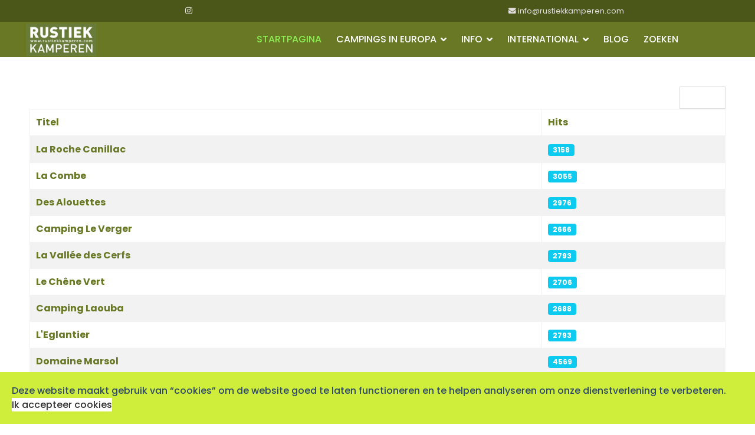

--- FILE ---
content_type: text/html; charset=utf-8
request_url: https://www.rustiekkamperen.com/component/content/category/europa/frankrijk/nouvelle-aquitaine?Itemid=101&start=30
body_size: 8594
content:
<!doctype html>
<html lang="nl-nl" dir="ltr">
    <head>
        <meta charset="utf-8">
        <meta name="viewport" content="width=device-width, initial-scale=1, shrink-to-fit=no">
        <link rel="canonical" href="https://www.rustiekkamperen.com/component/content/category/europa/frankrijk/nouvelle-aquitaine?Itemid=101&start=30">
        <meta charset="utf-8">
	<title>Rustiek Kamperen - Nouvelle Aquitaine</title>
	<link href="/component/content/category/europa/frankrijk/nouvelle-aquitaine?format=feed&amp;type=rss&amp;Itemid=101" rel="alternate" type="application/rss+xml" title="Rustiek Kamperen - Nouvelle Aquitaine">
	<link href="/component/content/category/europa/frankrijk/nouvelle-aquitaine?format=feed&amp;type=atom&amp;Itemid=101" rel="alternate" type="application/atom+xml" title="Rustiek Kamperen - Nouvelle Aquitaine">
	<link href="/images/RustiekeLogos/RC75.png" rel="icon" type="image/png">
<link href="/media/vendor/joomla-custom-elements/css/joomla-alert.min.css?0.4.1" rel="stylesheet">
	<link href="/media/com_eventgallery/dist/eventgallery.css?v=5.3.2&amp;e=1" rel="stylesheet">
	<link href="/media/com_eventgallery/dist/responsive-static.css?v=5.3.2&amp;e=1" rel="stylesheet">
	<link href="//fonts.googleapis.com/css?family=Poppins:100,100i,200,200i,300,300i,400,400i,500,500i,600,600i,700,700i,800,800i,900,900i&amp;subset=devanagari&amp;display=swap" rel="stylesheet" media="none" onload="media=&quot;all&quot;">
	<link href="/templates/travus/css/bootstrap.min.css" rel="stylesheet">
	<link href="/plugins/system/helixultimate/assets/css/system-j4.min.css" rel="stylesheet">
	<link href="/templates/travus/css/font-awesome.min.css" rel="stylesheet">
	<link href="/templates/travus/css/fa-v4-shims.css" rel="stylesheet">
	<link href="/templates/travus/css/template.css" rel="stylesheet">
	<link href="/templates/travus/css/presets/default.css" rel="stylesheet">
	<link href="/components/com_sppagebuilder/assets/css/dynamic-content.css?54d09f91e88eea0a052c98a09c02ba2b" rel="stylesheet">
	<link href="/plugins/system/spcookieconsent/assets/css/style.css" rel="stylesheet">
	<link href="/components/com_sppagebuilder/assets/css/color-switcher.css?54d09f91e88eea0a052c98a09c02ba2b" rel="stylesheet">
	<style>body{font-family: 'Poppins', sans-serif;font-weight: 400;text-decoration: none;}
</style>
	<style>h1{font-family: 'Poppins', sans-serif;font-size: 24px;font-weight: 500;color: #687825;text-decoration: none;}
</style>
	<style>h2{font-family: 'Poppins', sans-serif;font-weight: 600;text-decoration: none;}
</style>
	<style>h3{font-family: 'Poppins', sans-serif;text-decoration: none;}
</style>
	<style>h4{font-family: 'Poppins', sans-serif;text-decoration: none;}
</style>
	<style>h5{font-family: 'Poppins', sans-serif;font-weight: 600;text-decoration: none;}
</style>
	<style>h6{font-family: 'Poppins', sans-serif;font-weight: 600;text-decoration: none;}
</style>
	<style>.sp-megamenu-parent > li > a, .sp-megamenu-parent > li > span, .sp-megamenu-parent .sp-dropdown li.sp-menu-item > a{font-family: 'Poppins', sans-serif;font-size: 16px;font-weight: 500;text-decoration: none;text-align: center;}
</style>
	<style>.menu.nav-pills > li > a, .menu.nav-pills > li > span, .menu.nav-pills .sp-dropdown li.sp-menu-item > a{font-family: 'Poppins', sans-serif;font-size: 16px;font-weight: 500;text-decoration: none;text-align: center;}
</style>
	<style>.logo-image {height:55px;}</style>
	<style>#sp-main-body{ padding:50px 50px 50px 50px; }</style>
	<style>#sp-footer{ background-color:#343D0F;color:#D6D6D6; }</style>
	<style>#sp-cookie-consent {background-color: #cfed3b; color: #2f4a69; }#sp-cookie-consent a, #sp-cookie-consent a:hover, #sp-cookie-consent a:focus, #sp-cookie-consent a:active {color: #f5f5f5; }#sp-cookie-consent .sp-cookie-allow {background-color: #ffffff; color: #333333;}#sp-cookie-consent .sp-cookie-allow:hover, #sp-cookie-consent .sp-cookie-allow:active, #sp-cookie-consent .sp-cookie-allow:focus {color: #333333;}</style>
	<style>:root {--sppb-topbar-bg-color: #4b5719; --sppb-topbar-text-color: #e3dfdf; --sppb-header-bg-color: #687825; --sppb-logo-text-color: #ffffff; --sppb-menu-text-color: #ffffff; --sppb-menu-text-hover-color: #f7b900; --sppb-menu-text-active-color: #8cf052; --sppb-menu-dropdown-bg-color: #ffffff; --sppb-menu-dropdown-text-color: #687825; --sppb-menu-dropdown-text-hover-color: #f7b900; --sppb-menu-dropdown-text-active-color: #8cf052; --sppb-text-color: #252525; --sppb-bg-color: #ffffff; --sppb-link-color: #687825; --sppb-link-hover-color: #a2c223; --sppb-footer-bg-color: #4a5718; --sppb-footer-text-color: #ffffff; --sppb-footer-link-color: #fbfcf7; --sppb-footer-link-hover-color: #cccccc}</style>
<script type="application/json" class="joomla-script-options new">{"bootstrap.tooltip":{".hasTooltip":{"animation":true,"container":"body","html":true,"trigger":"hover focus","boundary":"clippingParents","sanitize":true}},"joomla.jtext":{"COM_RSCOMMENTS_HIDE_FORM":"Verberg reactieformulier","COM_RSCOMMENTS_SHOW_FORM":"Laat reactieformulier zien","ERROR":"Fout","MESSAGE":"Bericht","NOTICE":"Attentie","WARNING":"Waarschuwing","JCLOSE":"Sluiten","JOK":"Ok","JOPEN":"Open","JLIB_FORM_CONTAINS_INVALID_FIELDS":"Het formulier kan niet worden verzonden omdat verplichte gegevens ontbreken. <br> Corrigeer de gemarkeerde velden en probeer het opnieuw.","JLIB_FORM_FIELD_REQUIRED_VALUE":"Vul dit veld in","JLIB_FORM_FIELD_REQUIRED_CHECK":"Een van de opties moet worden geselecteerd","JLIB_FORM_FIELD_INVALID_VALUE":"Deze waarde is niet geldig"},"data":{"breakpoints":{"tablet":991,"mobile":480},"header":{"stickyOffset":"100"}},"system.paths":{"root":"","rootFull":"https:\/\/www.rustiekkamperen.com\/","base":"","baseFull":"https:\/\/www.rustiekkamperen.com\/"},"csrf.token":"52f190c9ea3b5a72039e2a0872832c8c"}</script>
	<script src="/media/system/js/core.min.js?32361dfb80de62091c68cf80a0f01941"></script>
	<script src="/media/system/js/fields/validate.min.js?32361dfb80de62091c68cf80a0f01941" type="module"></script>
	<script src="/media/vendor/bootstrap/js/popover.min.js?5.3.8" type="module"></script>
	<script src="/media/com_content/js/articles-list.min.js?32361dfb80de62091c68cf80a0f01941" type="module"></script>
	<script src="/media/vendor/jquery/js/jquery.min.js?3.7.1"></script>
	<script src="/media/legacy/js/jquery-noconflict.min.js?32361dfb80de62091c68cf80a0f01941"></script>
	<script src="/media/vendor/bootstrap/js/alert.min.js?5.3.8" type="module"></script>
	<script src="/media/vendor/bootstrap/js/button.min.js?5.3.8" type="module"></script>
	<script src="/media/vendor/bootstrap/js/carousel.min.js?5.3.8" type="module"></script>
	<script src="/media/vendor/bootstrap/js/collapse.min.js?5.3.8" type="module"></script>
	<script src="/media/vendor/bootstrap/js/dropdown.min.js?5.3.8" type="module"></script>
	<script src="/media/vendor/bootstrap/js/modal.min.js?5.3.8" type="module"></script>
	<script src="/media/vendor/bootstrap/js/offcanvas.min.js?5.3.8" type="module"></script>
	<script src="/media/vendor/bootstrap/js/scrollspy.min.js?5.3.8" type="module"></script>
	<script src="/media/vendor/bootstrap/js/tab.min.js?5.3.8" type="module"></script>
	<script src="/media/vendor/bootstrap/js/toast.min.js?5.3.8" type="module"></script>
	<script src="/media/system/js/showon.min.js?32361dfb80de62091c68cf80a0f01941" type="module"></script>
	<script src="/media/mod_menu/js/menu.min.js?989ca4" type="module"></script>
	<script src="/media/system/js/messages.min.js?32361dfb80de62091c68cf80a0f01941" type="module"></script>
	<script src="/media/com_eventgallery/dist/eventgallery.js?v=5.3.2&amp;e=1"></script>
	<script src="/templates/travus/js/main.js"></script>
	<script src="/components/com_sppagebuilder/assets/js/dynamic-content.js?54d09f91e88eea0a052c98a09c02ba2b"></script>
	<script src="/plugins/system/spcookieconsent/assets/js/script.js"></script>
	<script src="/components/com_sppagebuilder/assets/js/color-switcher.js?54d09f91e88eea0a052c98a09c02ba2b"></script>
	<script>window.EventGalleryLightboxConfiguration={"navigationFadeDelay":0,"slideshowSpeed":3000,"doUseSlideshow":true,"doUseAutoplay":false,"KEY_CLOSE":"COM_EVENTGALLERY_LIGHTBOX_CLOSE","KEY_SHARE":"COM_EVENTGALLERY_LIGHTBOX_SHARE","KEY_DOWNLOAD":"COM_EVENTGALLERY_LIGHTBOX_DOWNLOAD","KEY_BUY":"COM_EVENTGALLERY_LIGHTBOX_BUY","KEY_ZOOM":"COM_EVENTGALLERY_LIGHTBOX_ZOOM","KEY_PREVIOUS":"COM_EVENTGALLERY_LIGHTBOX_PREVIOUS","KEY_NEXT":"COM_EVENTGALLERY_LIGHTBOX_NEXT","KEY_FULLSCREEN":"COM_EVENTGALLERY_LIGHTBOX_FULLSCREEN","KEY_PLAYSLIDESHOW":"COM_EVENTGALLERY_LIGHTBOX_PLAYSLIDESHOW","KEY_PAUSESLIDESHOW":"COM_EVENTGALLERY_LIGHTBOX_PAUSESLIDESHOW"};</script>
	<script>window.EventGalleryCartConfiguration={"add2cartdialogurl":"\/component\/eventgallery\/singleimage?layout=imagesetselection&format=raw&Itemid=101","removeUrl":"\/component\/eventgallery\/rest?task=removefromcart&format=raw&Itemid=101","add2cartUrl":"\/component\/eventgallery\/rest?task=add2cart&format=raw&Itemid=101","getCartUrl":"\/component\/eventgallery\/rest?task=getCart&format=raw&Itemid=101","removeLinkTitle":"COM_EVENTGALLERY_CART_ITEM_REMOVE","removeAllItemsWarning":"COM_EVENTGALLERY_CART_FORM_REMOVE_ALL_CONFIRM"};</script>
	<script>window.EventGalleryGooglePhotosConfiguration={"albumUrl":"\/component\/eventgallery\/googlephotosapi?task=getAlbum&format=raw&Itemid=101","albumsUrl":"\/component\/eventgallery\/googlephotosapi?task=getAlbums&format=raw&Itemid=101"};</script>
	<script>template="travus";</script>
	<script>
				document.addEventListener("DOMContentLoaded", () =>{
					window.htmlAddContent = window?.htmlAddContent || "";
					if (window.htmlAddContent) {
        				document.body.insertAdjacentHTML("beforeend", window.htmlAddContent);
					}
				});
			</script>
	<script>
			const initColorMode = () => {
				const colorVariableData = [];
				const sppbColorVariablePrefix = "--sppb";
				let activeColorMode = localStorage.getItem("sppbActiveColorMode") || "";
				activeColorMode = "";
				const modes = [];

				if(!modes?.includes(activeColorMode)) {
					activeColorMode = "";
					localStorage.setItem("sppbActiveColorMode", activeColorMode);
				}

				document?.body?.setAttribute("data-sppb-color-mode", activeColorMode);

				if (!localStorage.getItem("sppbActiveColorMode")) {
					localStorage.setItem("sppbActiveColorMode", activeColorMode);
				}

				if (window.sppbColorVariables) {
					const colorVariables = typeof(window.sppbColorVariables) === "string" ? JSON.parse(window.sppbColorVariables) : window.sppbColorVariables;

					for (const colorVariable of colorVariables) {
						const { path, value } = colorVariable;
						const variable = String(path[0]).trim().toLowerCase().replaceAll(" ", "-");
						const mode = path[1];
						const variableName = `${sppbColorVariablePrefix}-${variable}`;

						if (activeColorMode === mode) {
							colorVariableData.push(`${variableName}: ${value}`);
						}
					}

					document.documentElement.style.cssText += colorVariableData.join(";");
				}
			};

			window.sppbColorVariables = [];
			
			initColorMode();

			document.addEventListener("DOMContentLoaded", initColorMode);
		</script>
    

</head>
    <body class="site helix-ultimate hu com_content com-content view-category layout-default task-none itemid-101 nl-nl ltr sticky-header layout-fluid offcanvas-init offcanvs-position-right">
    
    <div class="body-wrapper">
        <div class="body-innerwrapper">
            <div id="sp-top-bar"><div class="container"><div class="container-inner"><div class="row"><div id="sp-top1" class="col-lg-6"><div class="sp-column text-center text-lg-left"><ul class="social-icons"><li class="social-icon-instagram"><a target="_blank" href="https://www.instagram.com/rustiekkamperen/" aria-label="Instagram"><span class="fa fa-instagram" aria-hidden="true"></span></a></li></ul></div></div><div id="sp-top2" class="col-lg-6"><div class="sp-column text-center text-lg-right"><ul class="sp-contact-info"><li class="sp-contact-email"><span class="fa fa-envelope" aria-hidden="true"></span> <a href="mailto:info@rustiekkamperen.com">info@rustiekkamperen.com</a></li></ul></div></div></div></div></div></div><header id="sp-header"><div class="container"><div class="container-inner"><div class="row"><div id="sp-logo" class="col-8 col-lg-3"><div class="sp-column"><div class="logo"><a href="/"><img class="logo-image d-none d-lg-inline-block" src="/images/homepageimages/rc300.jpg" alt="Rustiek Kamperen"><img class="logo-image-phone d-inline-block d-lg-none" src="/images/RustiekeLogos/RC75.png" alt="Rustiek Kamperen"></a></div></div></div><div id="sp-menu" class="col-4 col-lg-9"><div class="sp-column"><nav class="sp-megamenu-wrapper" role="navigation"><a id="offcanvas-toggler" aria-label="Navigation" class="offcanvas-toggler-right d-block d-lg-none" href="#"><i class="fa fa-bars" aria-hidden="true" title="Navigation"></i></a><ul class="sp-megamenu-parent menu-animation-none d-none d-lg-block"><li class="sp-menu-item current-item active"><a aria-current="page"  href="/"  >STARTPAGINA</a></li><li class="sp-menu-item sp-has-child"><a   href="#"  >CAMPINGS IN EUROPA</a><div class="sp-dropdown sp-dropdown-main sp-dropdown-mega sp-menu-full container" style=""><div class="sp-dropdown-inner"><div class="row"><div class="col-sm-12"><ul class="sp-mega-group"><li class="item-769 menu_item item-header"><a   href="/landen/verzamelkaart-europa"  >Verzamelkaart Europa, met alle campings op één kaart</a></li></ul></div></div><div class="row"><div class="col-sm-3"><ul class="sp-mega-group"><li class="item-172 menu_item item-header"><a  class="sp-group-title" href="/landen/belgie"  >België</a><ul class="sp-mega-group-child sp-dropdown-items"></ul></li><li class="item-185 menu_item item-header"><a  class="sp-group-title" href="/landen/denemarken"  >Denemarken</a><ul class="sp-mega-group-child sp-dropdown-items"></ul></li><li class="item-180 menu_item item-header"><a  class="sp-group-title" href="/landen/duitsland"  >Duitsland</a><ul class="sp-mega-group-child sp-dropdown-items"></ul></li><li class="item-1084 menu_item item-header"><a  class="sp-group-title" href="/landen/engeland"  >Engeland</a><ul class="sp-mega-group-child sp-dropdown-items"></ul></li></ul></div><div class="col-sm-3"><ul class="sp-mega-group"><li class="item-135 menu_item item-header"><a  class="sp-group-title" href="/landen/frankrijk"  >Frankrijk</a><ul class="sp-mega-group-child sp-dropdown-items"></ul></li><li class="item-181 menu_item item-header"><a  class="sp-group-title" href="/landen/hongarije"  >Hongarije</a><ul class="sp-mega-group-child sp-dropdown-items"></ul></li><li class="item-178 menu_item item-header"><a  class="sp-group-title" href="/landen/italie"  >Italië</a><ul class="sp-mega-group-child sp-dropdown-items"></ul></li><li class="item-174 menu_item item-header"><a  class="sp-group-title" href="/landen/luxemburg"  >Luxemburg</a><ul class="sp-mega-group-child sp-dropdown-items"></ul></li></ul></div><div class="col-sm-3"><ul class="sp-mega-group"><li class="item-173 menu_item item-header"><a  class="sp-group-title" href="/landen/nederland"  >Nederland</a><ul class="sp-mega-group-child sp-dropdown-items"></ul></li><li class="item-187 menu_item item-header"><a  class="sp-group-title" href="/landen/noorwegen"  >Noorwegen</a><ul class="sp-mega-group-child sp-dropdown-items"></ul></li><li class="item-179 menu_item item-header"><a  class="sp-group-title" href="/landen/oostenrijk"  >Oostenrijk</a><ul class="sp-mega-group-child sp-dropdown-items"></ul></li><li class="item-177 menu_item item-header"><a  class="sp-group-title" href="/landen/portugal"  >Portugal</a><ul class="sp-mega-group-child sp-dropdown-items"></ul></li></ul></div><div class="col-sm-3"><ul class="sp-mega-group"><li class="item-183 menu_item item-header"><a  class="sp-group-title" href="/landen/tsjechie"  >Tsjechië</a><ul class="sp-mega-group-child sp-dropdown-items"></ul></li><li class="item-184 menu_item item-header"><a  class="sp-group-title" href="/landen/slovenie"  >Slovenië</a><ul class="sp-mega-group-child sp-dropdown-items"></ul></li><li class="item-175 menu_item item-header"><a  class="sp-group-title" href="/landen/spanje"  >Spanje</a><ul class="sp-mega-group-child sp-dropdown-items"></ul></li><li class="item-186 menu_item item-header"><a  class="sp-group-title" href="/landen/zweden"  >Zweden</a><ul class="sp-mega-group-child sp-dropdown-items"></ul></li></ul></div></div></div></div></li><li class="sp-menu-item sp-has-child"><a   href="#"  >INFO</a><div class="sp-dropdown sp-dropdown-main sp-dropdown-mega sp-menu-full container" style=""><div class="sp-dropdown-inner"><div class="row"><div class="col-sm-3"><ul class="sp-mega-group"><li class="item-314 menu_item item-header"><a   href="/informatie/prijslijst-plaatsing"  >Prijslijst plaatsing</a></li><li class="item-1655 menu_item item-header"><a   href="/international/register-campsite"  >Register campsite</a></li></ul></div><div class="col-sm-3"><ul class="sp-mega-group"><li class="item-316 menu_item item-header"><a   href="/informatie/campings-te-koop"  >Campings te koop</a></li><li class="item-318 menu_item item-header"><a   href="/informatie/veel-gestelde-vragen-faqs"  >Veel gestelde vragen (FAQ's)</a></li><li class="item-319 menu_item item-header"><a   href="/informatie/wie-zijn-wij"  >Wie zijn wij?</a></li></ul></div><div class="col-sm-3"><ul class="sp-mega-group"><li class="item-320 menu_item item-header"><a   href="/informatie/rustieke-sticker-banner"  >Rustieke sticker &amp; banner</a></li></ul></div><div class="col-sm-3"><ul class="sp-mega-group"><li class="item-413 menu_item item-header"><a   href="/informatie/via-natura-campings"  >VIA NATURA Campings</a></li><li class="item-414 menu_item item-header"><a   href="/informatie/campings-alleen-voor-volwassenen"  >Campings Alleen voor volwassenen</a></li><li class="item-755 menu_item item-header"><a  rel="noopener noreferrer" href="http://www.rdpcampings.eu" target="_blank"  >Rota de Portugal(RDP) Campings</a></li><li class="item-1117 menu_item item-header"><a   href="/informatie/campings-die-het-hele-jaar-geopend-zijn"  >Campings die het hele jaar geopend zijn</a></li></ul></div></div></div></div></li><li class="sp-menu-item sp-has-child"><a   href="#"  >INTERNATIONAL</a><div class="sp-dropdown sp-dropdown-main sp-dropdown-mega sp-menu-full container" style=""><div class="sp-dropdown-inner"><div class="row"><div class="col-sm-12"><ul class="sp-mega-group"><li class="item-317 menu_item item-header"><a   href="/international/international"  >Nederlands - English - Français - Deutsch - Italiano - Español</a></li></ul></div></div><div class="row"><div class="col-sm-3"><ul class="sp-mega-group"><li class="item-1656 menu_item item-header"><a   href="/international/camping-aanmelden"  >Camping aanmelden</a></li><li class="item-1655 menu_item item-header"><a   href="/international/register-campsite"  >Register campsite</a></li><li class="item-1657 menu_item item-header"><a   href="/international/inscrire-un-camping"  >Inscrire un camping</a></li></ul></div><div class="col-sm-3"><ul class="sp-mega-group"><li class="item-1661 menu_item item-header"><a   href="/international/gegevens-wijzigen"  >Gegevens wijzigen</a></li><li class="item-1662 menu_item item-header"><a   href="/international/change-data"  >Change data</a></li><li class="item-1663 menu_item item-header"><a   href="/international/modifier-les-donnees"  >Modifier les données</a></li></ul></div><div class="col-sm-3"><ul class="sp-mega-group"><li class="item-1658 menu_item item-header"><a   href="/international/campingplatz-anmelden"  >Campingplatz anmelden</a></li><li class="item-1659 menu_item item-header"><a   href="/international/registra-il-campeggio"  >Registra il campeggio</a></li><li class="item-1660 menu_item item-header"><a   href="/international/registrar-camping"  >Registrar camping</a></li></ul></div><div class="col-sm-3"><ul class="sp-mega-group"><li class="item-1664 menu_item item-header"><a   href="/international/daten-aendern"  >Daten ändern</a></li><li class="item-1665 menu_item item-header"><a   href="/international/modifica-dati"  >Modifica dati</a></li><li class="item-1666 menu_item item-header"><a   href="/international/cambiar-datos"  >Cambiar datos</a></li></ul></div></div></div></div></li><li class="sp-menu-item"><a   href="/blog"  >BLOG</a></li><li class="sp-menu-item"><a   href="/zoeken-op-de-website"  >ZOEKEN</a></li></ul></nav></div></div></div></div></div></header>            
<section id="sp-section-1" >

				
	
<div class="row">
	<div id="sp-title" class="col-lg-12 "><div class="sp-column "></div></div></div>
				
	</section>

<section id="sp-main-body" >

									
	
<div class="row">
	
<div id="sp-component" class="col-lg-12 ">
	<div class="sp-column ">
		<div id="system-message-container" aria-live="polite"></div>


		
		<div class="com-content-category category-list">

<div class="content-category">
    
        
                
        
<form action="https://www.rustiekkamperen.com/component/content/category/europa/frankrijk/nouvelle-aquitaine?Itemid=101&amp;start=30" method="post" name="adminForm" id="adminForm" class="com-content-category__articles">
    
            <div class="com-content-category__pagination btn-group float-end">
            <label for="limit" class="visually-hidden">
                Toon #            </label>
            <select id="limit" name="limit" class="form-select" onchange="this.form.submit()">
	<option value="5">5</option>
	<option value="10" selected="selected">10</option>
	<option value="15">15</option>
	<option value="20">20</option>
	<option value="25">25</option>
	<option value="30">30</option>
	<option value="50">50</option>
	<option value="100">100</option>
	<option value="200">200</option>
	<option value="500">500</option>
	<option value="0">Alle</option>
</select>
        </div>
    
            <table class="com-content-category__table category table table-striped table-bordered table-hover">
            <caption class="visually-hidden">
                Artikelen            </caption>
            <thead>
                <tr>
                    <th scope="col" id="categorylist_header_title">
                        <a href="#" onclick="Joomla.tableOrdering('a.title','asc','', document.getElementById('adminForm'));return false;" class="hasTooltip" title="Klik om volgens deze kolom te sorteren" data-bs-placement="top">Titel</a>                    </th>
                                                                                    <th scope="col" id="categorylist_header_hits">
                            <a href="#" onclick="Joomla.tableOrdering('a.hits','asc','');return false;" class="hasTooltip" title="Klik om volgens deze kolom te sorteren" data-bs-placement="top">Hits</a>                        </th>
                                                                                                </tr>
            </thead>
            <tbody>
                                                <tr class="cat-list-row0" >
                                <th class="list-title" scope="row">
                                            <a href="/component/content/article/la-roche-canillac?catid=50&amp;Itemid=101">
                            La Roche Canillac                        </a>
                                                                                                                        </th>
                                                                    <td class="list-hits">
                        <span class="badge bg-info">
                                                            3158                                                    </span>
                    </td>
                                                                                </tr>
                                                <tr class="cat-list-row1" >
                                <th class="list-title" scope="row">
                                            <a href="/component/content/article/la-combe?catid=50&amp;Itemid=101">
                            La Combe                        </a>
                                                                                                                        </th>
                                                                    <td class="list-hits">
                        <span class="badge bg-info">
                                                            3055                                                    </span>
                    </td>
                                                                                </tr>
                                                <tr class="cat-list-row0" >
                                <th class="list-title" scope="row">
                                            <a href="/component/content/article/des-alouettes?catid=50&amp;Itemid=101">
                            Des Alouettes                        </a>
                                                                                                                        </th>
                                                                    <td class="list-hits">
                        <span class="badge bg-info">
                                                            2976                                                    </span>
                    </td>
                                                                                </tr>
                                                <tr class="cat-list-row1" >
                                <th class="list-title" scope="row">
                                            <a href="/component/content/article/camping-le-verger?catid=50&amp;Itemid=101">
                            Camping Le Verger                        </a>
                                                                                                                        </th>
                                                                    <td class="list-hits">
                        <span class="badge bg-info">
                                                            2666                                                    </span>
                    </td>
                                                                                </tr>
                                                <tr class="cat-list-row0" >
                                <th class="list-title" scope="row">
                                            <a href="/component/content/article/la-vallee-des-cerfs?catid=50&amp;Itemid=101">
                            La Vallée des Cerfs                        </a>
                                                                                                                        </th>
                                                                    <td class="list-hits">
                        <span class="badge bg-info">
                                                            2793                                                    </span>
                    </td>
                                                                                </tr>
                                                <tr class="cat-list-row1" >
                                <th class="list-title" scope="row">
                                            <a href="/component/content/article/le-chene-vert?catid=50&amp;Itemid=101">
                            Le Chêne Vert                        </a>
                                                                                                                        </th>
                                                                    <td class="list-hits">
                        <span class="badge bg-info">
                                                            2706                                                    </span>
                    </td>
                                                                                </tr>
                                                <tr class="cat-list-row0" >
                                <th class="list-title" scope="row">
                                            <a href="/component/content/article/camping-laouba?catid=50&amp;Itemid=101">
                            Camping Laouba                        </a>
                                                                                                                        </th>
                                                                    <td class="list-hits">
                        <span class="badge bg-info">
                                                            2688                                                    </span>
                    </td>
                                                                                </tr>
                                                <tr class="cat-list-row1" >
                                <th class="list-title" scope="row">
                                            <a href="/component/content/article/leglantier?catid=50&amp;Itemid=101">
                            L&#039;Eglantier                        </a>
                                                                                                                        </th>
                                                                    <td class="list-hits">
                        <span class="badge bg-info">
                                                            2793                                                    </span>
                    </td>
                                                                                </tr>
                                                <tr class="cat-list-row0" >
                                <th class="list-title" scope="row">
                                            <a href="/component/content/article/camping-magnesse?catid=50&amp;Itemid=101">
                            Domaine Marsol                        </a>
                                                                                                                        </th>
                                                                    <td class="list-hits">
                        <span class="badge bg-info">
                                                            4569                                                    </span>
                    </td>
                                                                                </tr>
                                                <tr class="cat-list-row1" >
                                <th class="list-title" scope="row">
                                            <a href="/component/content/article/camping-charmant?catid=50&amp;Itemid=101">
                            Camping Charmant                        </a>
                                                                                                                        </th>
                                                                    <td class="list-hits">
                        <span class="badge bg-info">
                                                            3826                                                    </span>
                    </td>
                                                                                </tr>
                        </tbody>
        </table>
    
        
                            <div class="com-content-category__navigation w-100 mt-4">
                                    <p class="com-content-category__counter counter float-end pt-3 pe-2">
                        Pagina 4 van 5                    </p>
                                <div class="com-content-category__pagination">
                    <ul class="pagination ms-0 mb-4">
	    <li class="page-item">
        <a aria-label="Ga naar de start pagina" href="/component/content/category/europa/frankrijk/nouvelle-aquitaine?Itemid=0" class="page-link">
                            <span class="fas fa-angle-double-left" aria-hidden="true"></span>
                    </a>
    </li>
	    <li class="page-item">
        <a aria-label="Ga naar de vorige pagina" href="/component/content/category/europa/frankrijk/nouvelle-aquitaine?Itemid=0&amp;amp;start=20" class="page-link">
                            <span class="fas fa-angle-left" aria-hidden="true"></span>
                    </a>
    </li>

			    <li class="page-item">
        <a aria-label="Ga naar pagina 1" href="/component/content/category/europa/frankrijk/nouvelle-aquitaine?Itemid=0" class="page-link">
                            1                    </a>
    </li>
			    <li class="page-item">
        <a aria-label="Ga naar pagina 2" href="/component/content/category/europa/frankrijk/nouvelle-aquitaine?Itemid=0&amp;amp;start=10" class="page-link">
                            2                    </a>
    </li>
			    <li class="page-item">
        <a aria-label="Ga naar pagina 3" href="/component/content/category/europa/frankrijk/nouvelle-aquitaine?Itemid=0&amp;amp;start=20" class="page-link">
                            3                    </a>
    </li>
			        <li class="active page-item">
        <span aria-current="true" aria-label="Pagina 4" class="page-link">
                            4                    </span>
    </li>
			    <li class="page-item">
        <a aria-label="Ga naar pagina 5" href="/component/content/category/europa/frankrijk/nouvelle-aquitaine?Itemid=0&amp;amp;start=40" class="page-link">
                            5                    </a>
    </li>
	
	    <li class="page-item">
        <a aria-label="Ga naar de volgende pagina" href="/component/content/category/europa/frankrijk/nouvelle-aquitaine?Itemid=0&amp;amp;start=40" class="page-link">
                            <span class="fas fa-angle-right" aria-hidden="true"></span>
                    </a>
    </li>
	    <li class="page-item">
        <a aria-label="Ga naar de einde pagina" href="/component/content/category/europa/frankrijk/nouvelle-aquitaine?Itemid=0&amp;amp;start=40" class="page-link">
                            <span class="fas fa-angle-double-right" aria-hidden="true"></span>
                    </a>
    </li>
</ul>                </div>
            </div>
                <div>
        <input type="hidden" name="filter_order" value="">
        <input type="hidden" name="filter_order_Dir" value="">
        <input type="hidden" name="limitstart" value="">
        <input type="hidden" name="task" value="">
    </div>
</form>

    </div>

</div>

			</div>
</div>
</div>
									
	</section>

<section id="sp-bottom" >

						<div class="container">
				<div class="container-inner">
			
	
<div class="row">
	<div id="sp-bottom1" class="col-sm-col-sm-6 col-lg-3 "><div class="sp-column "><div class="sp-module "><h3 class="sp-module-title">SOCIAL MEDIA</h3><div class="sp-module-content">
<div id="mod-custom111" class="mod-custom custom">
    <p>Volg ons op Instagram voor&nbsp;het laatste rustieke nieuws en veel campingtips!</p>
<table style="width: 67px; height: 56px;">
<tbody>
<tr>
<td style="text-align: left; vertical-align: top;"><a href="https://www.instagram.com/rustiekkamperen/" target="_blank" rel="noopener"><img src="/images/ImagesSocialMedia/instagram-wit.png" alt="instagram wit" width="32" height="32" style="margin-right: 10px; float: left;" /></a></td>
</tr>
</tbody>
</table></div>
</div></div></div></div><div id="sp-bottom2" class="col-sm-col-sm-6 col-lg-3 "><div class="sp-column "><div class="sp-module "><h3 class="sp-module-title">RUSTIEKE STICKER</h3><div class="sp-module-content">
<div id="mod-custom112" class="mod-custom custom">
    <p><img src="/images/homepageimages/rc225.png" alt="rc225" width="150" height="70" style="margin-right: auto; margin-bottom: 10px; display: block; margin-left: auto;" /><span style="font-size: 10pt;">Wil je de gratis en stoere Rustiek Kamperen sticker ontvangen<a href="/zoeken-op-de-website">?</a> Mail ons je adres en we sturen hem op! (zie voorbeeld hierboven).</span></p></div>
</div></div></div></div><div id="sp-bottom3" class="col-lg-3 "><div class="sp-column "><div class="sp-module "><h3 class="sp-module-title">TABLETS & SMARTPHONES</h3><div class="sp-module-content">
<div id="mod-custom113" class="mod-custom custom">
    <p><img src="/images/homepageimages/TabletSmartphone.png" alt="TabletSmartphone" width="100" height="108" style="margin-right: 10px; margin-top: 0px; margin-bottom: 30px; float: left;" /></p>
<p><span style="font-size: 10pt;"></span></p>
<p><span style="font-size: 10pt;">Uiteraard is deze website ook goed te bekijken op alle mobiele apparaten zoals tablets en smartphones.</span></p></div>
</div></div></div></div><div id="sp-bottom4" class="col-lg-3 "><div class="sp-column "><div class="sp-module "><h3 class="sp-module-title">RECHTEN & PLICHTEN</h3><div class="sp-module-content"><ul class="mod-menu mod-list menu">
<li class="item-123"><a href="/algemene-voorwaarden" >Algemene voorwaarden</a></li><li class="item-125"><a href="/disclaimer" >Disclaimer</a></li><li class="item-124"><a href="/avg-privacyverklaring" >AVG Privacyverklaring</a></li></ul>
</div></div></div></div></div>
							</div>
			</div>
			
	</section>

<footer id="sp-footer" >

						<div class="container">
				<div class="container-inner">
			
	
<div class="row">
	<div id="sp-footer1" class="col-lg-12 "><div class="sp-column "><span class="sp-copyright">www.rustiekkamperen.com is opgericht op 1 september 2008 © Copyright BLU 2022. Design & Development by WEBDIEZAIN</span></div></div></div>
							</div>
			</div>
			
	</footer>
        </div>
    </div>

    <!-- Off Canvas Menu -->
    <div class="offcanvas-overlay"></div>
    <div class="offcanvas-menu">
        <a href="#" class="close-offcanvas"><span class="fa fa-remove"></span></a>
        <div class="offcanvas-inner">
                            <div class="sp-module "><h3 class="sp-module-title">Hoofdmenu</h3><div class="sp-module-content"><ul class="mod-menu mod-list menu">
<li class="item-101 default current active"><a href="/" aria-current="location">STARTPAGINA</a></li><li class="item-136 menu-deeper menu-parent"><a href="#" >CAMPINGS IN EUROPA<span class="menu-toggler"></span></a><ul class="mod-menu__sub list-unstyled small menu-child"><li class="item-769"><a href="/landen/verzamelkaart-europa" >Verzamelkaart Europa, met alle campings op één kaart</a></li><li class="item-172"><a href="/landen/belgie" >België</a></li><li class="item-185"><a href="/landen/denemarken" >Denemarken</a></li><li class="item-180"><a href="/landen/duitsland" >Duitsland</a></li><li class="item-1084"><a href="/landen/engeland" >Engeland</a></li><li class="item-135"><a href="/landen/frankrijk" >Frankrijk</a></li><li class="item-181"><a href="/landen/hongarije" >Hongarije</a></li><li class="item-178"><a href="/landen/italie" >Italië</a></li><li class="item-174"><a href="/landen/luxemburg" >Luxemburg</a></li><li class="item-173"><a href="/landen/nederland" >Nederland</a></li><li class="item-187"><a href="/landen/noorwegen" >Noorwegen</a></li><li class="item-179"><a href="/landen/oostenrijk" >Oostenrijk</a></li><li class="item-177"><a href="/landen/portugal" >Portugal</a></li><li class="item-184"><a href="/landen/slovenie" >Slovenië</a></li><li class="item-175"><a href="/landen/spanje" >Spanje</a></li><li class="item-183"><a href="/landen/tsjechie" >Tsjechië</a></li><li class="item-186"><a href="/landen/zweden" >Zweden</a></li></ul></li><li class="item-315 menu-deeper menu-parent"><a href="#" >INFO<span class="menu-toggler"></span></a><ul class="mod-menu__sub list-unstyled small menu-child"><li class="item-314"><a href="/informatie/prijslijst-plaatsing" >Prijslijst plaatsing</a></li><li class="item-316"><a href="/informatie/campings-te-koop" >Campings te koop</a></li><li class="item-318"><a href="/informatie/veel-gestelde-vragen-faqs" >Veel gestelde vragen (FAQ's)</a></li><li class="item-319"><a href="/informatie/wie-zijn-wij" >Wie zijn wij?</a></li><li class="item-320"><a href="/informatie/rustieke-sticker-banner" >Rustieke sticker &amp; banner</a></li><li class="item-413"><a href="/informatie/via-natura-campings" >VIA NATURA Campings</a></li><li class="item-414"><a href="/informatie/campings-alleen-voor-volwassenen" >Campings Alleen voor volwassenen</a></li><li class="item-755"><a href="http://www.rdpcampings.eu" target="_blank" rel="noopener noreferrer">Rota de Portugal(RDP) Campings</a></li><li class="item-1117"><a href="/informatie/campings-die-het-hele-jaar-geopend-zijn" >Campings die het hele jaar geopend zijn</a></li></ul></li><li class="item-131 menu-deeper menu-parent"><a href="#" >INTERNATIONAL<span class="menu-toggler"></span></a><ul class="mod-menu__sub list-unstyled small menu-child"><li class="item-317"><a href="/international/international" >Nederlands - English - Français - Deutsch - Italiano - Español</a></li><li class="item-1656"><a href="/international/camping-aanmelden" >Camping aanmelden</a></li><li class="item-1655"><a href="/international/register-campsite" >Register campsite</a></li><li class="item-1657"><a href="/international/inscrire-un-camping" >Inscrire un camping</a></li><li class="item-1658"><a href="/international/campingplatz-anmelden" >Campingplatz anmelden</a></li><li class="item-1659"><a href="/international/registra-il-campeggio" >Registra il campeggio</a></li><li class="item-1660"><a href="/international/registrar-camping" >Registrar camping</a></li><li class="item-1661"><a href="/international/gegevens-wijzigen" >Gegevens wijzigen</a></li><li class="item-1662"><a href="/international/change-data" >Change data</a></li><li class="item-1663"><a href="/international/modifier-les-donnees" >Modifier les données</a></li><li class="item-1664"><a href="/international/daten-aendern" >Daten ändern</a></li><li class="item-1665"><a href="/international/modifica-dati" >Modifica dati</a></li><li class="item-1666"><a href="/international/cambiar-datos" >Cambiar datos</a></li></ul></li><li class="item-133"><a href="/blog" >BLOG</a></li><li class="item-1082"><a href="/zoeken-op-de-website" >ZOEKEN</a></li></ul>
</div></div>
                    </div>
    </div>

    <s-cript async src="https://cse.google.com/cse.js?cx=b40c51c2c19a24335">
</script>
<div class="gcse-search"></div>

    
    
    <!-- Go to top -->
            <a href="#" class="sp-scroll-up" aria-label="Scroll Up"><span class="fa fa-chevron-up" aria-hidden="true"></span></a>
    
    <div id="sp-cookie-consent" class="position-bottom_left"><div><div class="sp-cookie-consent-content">Deze website maakt gebruik van “cookies” om de website goed te laten functioneren en  te helpen analyseren om onze dienstverlening te verbeteren.</div><div class="sp-cookie-consent-action"><a class="sp-cookie-close sp-cookie-allow" href="#">Ik accepteer cookies</a></div></div></div></body>
</html>

--- FILE ---
content_type: text/css
request_url: https://www.rustiekkamperen.com/templates/travus/css/presets/default.css
body_size: 692
content:
body,.sp-preloader{background-color:#fff;color:#252525}.sp-preloader>div{background:#687825}.sp-preloader>div:after{background:#fff}#sp-top-bar{background:#4b5719;color:#e3dfdf}#sp-top-bar a{color:#e3dfdf}#sp-header{background:#687825}a{color:#687825}a:hover,a:focus,a:active{color:#a2c223}.tags>li{display:inline-block}.tags>li a{background:fadeOut(#687825, 0.9);color:#687825}.tags>li a:hover{background:#a2c223}.article-social-share .social-share-icon ul li a{color:#252525}.article-social-share .social-share-icon ul li a:hover,.article-social-share .social-share-icon ul li a:focus{background:#687825}.pager>li a{color:#687825}.sp-megamenu-parent>li>a{color:#fff}.sp-megamenu-parent>li:hover>a{color:#f7b900}.sp-megamenu-parent>li.active>a,.sp-megamenu-parent>li.active:hover>a{color:#8cf052}.sp-megamenu-parent .sp-dropdown .sp-dropdown-inner{background:#fff}.sp-megamenu-parent .sp-dropdown li.sp-menu-item>a{color:#687825}.sp-megamenu-parent .sp-dropdown li.sp-menu-item>a:hover{color:#f7b900}.sp-megamenu-parent .sp-dropdown li.sp-menu-item.active>a{color:#8cf052}.sp-megamenu-parent .sp-mega-group>li>a{color:#687825}#offcanvas-toggler>.fa{color:#fff}#offcanvas-toggler>.fa:hover,#offcanvas-toggler>.fa:focus,#offcanvas-toggler>.fa:active{color:#f7b900}.offcanvas-menu{background-color:#fff;color:#687825}.offcanvas-menu .offcanvas-inner .sp-module ul>li a,.offcanvas-menu .offcanvas-inner .sp-module ul>li span{color:#687825}.offcanvas-menu .offcanvas-inner .sp-module ul>li a:hover,.offcanvas-menu .offcanvas-inner .sp-module ul>li a:focus,.offcanvas-menu .offcanvas-inner .sp-module ul>li span:hover,.offcanvas-menu .offcanvas-inner .sp-module ul>li span:focus{color:#f7b900}.offcanvas-menu .offcanvas-inner .sp-module ul>li.menu-parent>a>.menu-toggler,.offcanvas-menu .offcanvas-inner .sp-module ul>li.menu-parent>.menu-separator>.menu-toggler{color:rgba(104,120,37,.5)}.offcanvas-menu .offcanvas-inner .sp-module ul>li ul li a{color:rgba(104,120,37,.8)}.btn-primary,.sppb-btn-primary{border-color:#687825;background-color:#687825}.btn-primary:hover,.sppb-btn-primary:hover{border-color:#a2c223;background-color:#a2c223}ul.social-icons>li a:hover{color:#687825}.layout-boxed .body-innerwrapper{background:#fff}.sp-module ul>li>a{color:#252525}.sp-module ul>li>a:hover{color:#687825}.sp-module .latestnews>div>a{color:#252525}.sp-module .latestnews>div>a:hover{color:#687825}.sp-module .tagscloud .tag-name:hover{background:#687825}.search .btn-toolbar button{background:#687825}#sp-footer,#sp-bottom{background:#4a5718;color:#fff}#sp-footer a,#sp-bottom a{color:#fbfcf7}#sp-footer a:hover,#sp-footer a:active,#sp-footer a:focus,#sp-bottom a:hover,#sp-bottom a:active,#sp-bottom a:focus{color:#ccc}.footer-bg-color{background:#4a5718}#sp-bottom .sp-module-content .latestnews>li>a>span{color:#fff}.sp-comingsoon body{background-color:#687825}.pagination>li>a,.pagination>li>span{color:#252525}.pagination>li>a:hover,.pagination>li>a:focus,.pagination>li>span:hover,.pagination>li>span:focus{color:#252525}.pagination>.active>a,.pagination>.active>span{border-color:#687825;background-color:#687825}.pagination>.active>a:hover,.pagination>.active>a:focus,.pagination>.active>span:hover,.pagination>.active>span:focus{border-color:#687825;background-color:#687825}

--- FILE ---
content_type: text/javascript
request_url: https://www.rustiekkamperen.com/media/com_content/js/articles-list.min.js?32361dfb80de62091c68cf80a0f01941
body_size: 214
content:
/**
 * @copyright  (C) 2020 Open Source Matters, Inc. <https://www.joomla.org>
 * @license    GNU General Public License version 2 or later; see LICENSE.txt
 */(e=>{const r=()=>{const n=e.getElementById("adminForm");e.getElementById("filter-search").value="",n.submit()},t=()=>{const o=e.getElementById("adminForm").querySelector('button[type="reset"]');o&&o.addEventListener("click",r),e.removeEventListener("DOMContentLoaded",t)};e.addEventListener("DOMContentLoaded",t)})(document);
